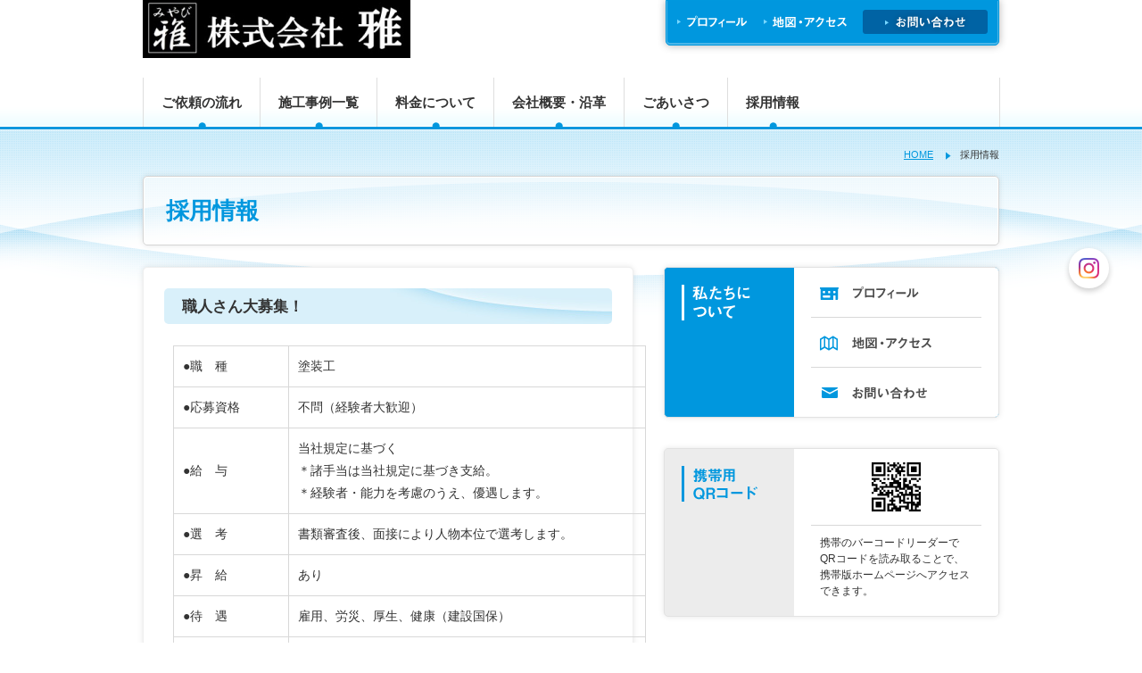

--- FILE ---
content_type: text/html; charset=UTF-8
request_url: https://www.miyabi-katagami.com/cont6/main.html
body_size: 4670
content:
<!DOCTYPE HTML>
<html lang="ja">
<head prefix="og: http://ogp.me/ns#">
<meta charset="utf-8">
<title>採用情報 | 秋田県潟上市：株式会社　雅 各種塗装工事お任せください！</title>
<meta name="Description" content="秋田県で外壁屋根塗装をするなら　株式会社　雅　へ！ 塗り替え、リフォームのことなどお気軽にお問い合わせください！"/>

<meta name="og:type" content="article">
<meta property="og:title" content="採用情報 | 秋田県潟上市：株式会社　雅
各種塗装工事お任せください！" />
<meta property="og:url" content="https://www.miyabi-katagami.com/cont6/main.html" />
<meta property="og:description" content="秋田県で外壁屋根塗装をするなら　株式会社　雅　へ！塗り替え、リフォームのことなどお気軽にお問い合わせください！" />
<meta name="twitter:card" content="summary" />
<meta name="twitter:title" content="採用情報 | 秋田県潟上市：株式会社　雅
各種塗装工事お任せください！" />
<meta name="twitter:description" content="秋田県で外壁屋根塗装をするなら　株式会社　雅　へ！塗り替え、リフォームのことなどお気軽にお問い合わせください！" />




<script type="text/javascript" src="https://assets.toriaez.jp/templates/js/jquery.1.11.0.min.js"></script>

<script type="text/javascript" src="https://assets.toriaez.jp/templates/js/jquery.easing.1.3.js"></script>
<script type="text/javascript" src="https://assets.toriaez.jp/templates/js/jquery_hash_link.js"></script>

<script type="text/javascript" language="JavaScript" src="https://assets.toriaez.jp/templates/js/smartRollover.js"></script>
<script type="text/javascript" language="JavaScript" src="https://assets.toriaez.jp/templates/js/heightLine.js"></script>


<!--[if lt IE 9]>
<script src="https://assets.toriaez.jp/templates/js/svn/html5.js"></script>
<![endif]-->
<!--[if lt IE 9]>
<script src="https://assets.toriaez.jp/templates/js/svn/IE9.js"></script>
<![endif]-->
<!--[if lt IE 7]>
<script src="https://assets.toriaez.jp/templates/js/svn/ie7-squish.js"></script>
<![endif]-->

<!--[if IE 6]>
<script type="text/javascript" src="https://assets.toriaez.jp/templates/js/DD_belatedPNG_0.0.8a.js"></script>
<script type="text/javascript">
 DD_belatedPNG.fix('.png,img');
</script>
<![endif]-->

<script src="https://assets.toriaez.jp/templates/js/Magnific-Popup-master/jquery.magnific-popup.min.js"></script>
<link href="https://assets.toriaez.jp/templates/js/Magnific-Popup-master/magnific-popup.css" rel="stylesheet">
<script>
jQuery(function(){
    jQuery('.article_figure').magnificPopup({
       delegate: 'a',
       type: 'image',
       gallery: {
            enabled:true
        }
    });
});
</script>

<!-- stylesheet -->
<link href="https://assets.toriaez.jp/thp2/pc/css/114/common.css" rel="stylesheet" media="all" /><!-- stylesheet end -->

<!--pulldownNavi-->
<script type='text/javascript' src='https://assets.toriaez.jp/templates/js/pulldownNavi/jquery.droppy.js'></script>
<script type='text/javascript' src='https://assets.toriaez.jp/templates/js/pulldownNavi/droppy.js'></script>
<!--//pulldownNavi-->




<script>
const _acc_user_id = 14522;
const _acc_post_domain = 'user.toriaez-hp.jp';
</script>
<script type="text/javascript" src="https://front-static.toriaez-hp.jp/front-static/js/api/analytics_api.js"></script><script type="application/ld+json">{"@context":"https://schema.org","@graph":[{"@type":"Organization","url":"https://www.miyabi-katagami.com","name":"秋田県潟上市：株式会社　雅\r\n各種塗装工事お任せください！","logo":"https://static.toriaez.jp/uploads/images/b0668/logo-20200709141116.jpg"},{"@type":"WebPage","url":"https://www.miyabi-katagami.com/cont6/main.html","name":"採用情報 | 秋田県潟上市：株式会社　雅\r\n各種塗装工事お任せください！"},{"@type":"BreadcrumbList","itemListElement":[{"@type":"ListItem","position":1,"name":"秋田県潟上市：株式会社　雅\r\n各種塗装工事お任せください！","item":"https://www.miyabi-katagami.com"},{"@type":"ListItem","position":2,"name":"採用情報","item":"https://www.miyabi-katagami.com/cont6/main.html"}]}]}</script></head>
<body id="top" class="tpl-contents page-180885">

<div id="container">

<!--=========================header=========================-->
<div id="header" class="clearfix">
	<div id="site_title">
     <h1 class="png"><a href="../"><img src="https://static.toriaez.jp/uploads/images/b0668/logo-20200709141116.jpg" alt="秋田県潟上市：株式会社　雅
各種塗装工事お任せください！"/></a></h1>
	</div>

<div id="headnav">
<ul>
<li><a href="../profile.html"><img src="https://assets.toriaez.jp/thp2/pc/images/114/btn-headnav_001.gif" alt="プロフィール" width="79" height="27"></a></li>
<li><a href="../map.html"><img src="https://assets.toriaez.jp/thp2/pc/images/114/btn-headnav_002.gif" alt="地図・アクセス" width="93" height="27"></a></li>
<li><a href="../form.html"><img src="https://assets.toriaez.jp/thp2/pc/images/114/btn-headnav_003.gif" alt="お問い合わせ" width="140" height="27"></a></li>
</ul>
</div>

</div>
<!--========================//header========================-->

<!--=========================global_nav==========================-->
<div id="global_nav">
<ul id="nav">
<li class="nav-top"><a href="../cont1/main.html">ご依頼の流れ</a>
</li>
<li class="nav-top"><a href="../cont2/main.html">施工事例一覧</a>
</li>
<li class="nav-top"><a href="../cont3/main.html">料金について</a>
</li>
<li class="nav-top"><a href="../cont4/main.html">会社概要・沿革</a>
</li>
<li class="nav-top"><a href="../cont5/main.html">ごあいさつ</a>
</li>
<li class="nav-top"><a href="../cont6/main.html">採用情報</a>
</li>

</ul>
</div><!--=========================//global_nav==========================-->


<!--=========================content==========================-->
<div id="contentWrap"><div id="contentWrapIn">
<div id="content" class="clearfix">

<!--pnkz-->
<div id="pnkz" class="clearfix">
<ul>
<li><a href="../">HOME</a></li>
<li>採用情報</li>
</ul>
</div>
<!--//pnkz-->

<div id="page_title">
<h2>採用情報</h2>
</div>

<!--==========main==========-->
<div id="main">


<div class="article_box no-img clearfix" id="r7ye">
<div class="article_title">
<h2>職人さん大募集！</h2>
</div>

<div class="entry">
<table border="0" cellspacing="0" cellpadding="3" width="530">
<tbody>
<tr class="unnamed12-16">
<td width="108">
<div>●職　種</div>
</td>
<td>
<div>塗装工</div>
</td>
</tr>
<tr class="unnamed12-16">
<td>
<div>●応募資格</div>
</td>
<td>
<div>不問（経験者大歓迎）</div>
</td>
</tr>
<tr class="unnamed12-16">
<td>
<div>●給　与</div>
</td>
<td>
<div>当社規定に基づく<br>＊諸手当は当社規定に基づき支給。 <br>＊経験者・能力を考慮のうえ、優遇します。</div>
</td>
</tr>
<tr class="unnamed12-16">
<td>
<div>●選　考</div>
</td>
<td>
<div>書類審査後、面接により人物本位で選考します。</div>
</td>
</tr>
<tr class="unnamed12-16">
<td>
<div>●昇　給</div>
</td>
<td>
<div>あり</div>
</td>
</tr>
<tr class="unnamed12-16">
<td>
<div>●待　遇</div>
</td>
<td>
<div>雇用、労災、厚生、健康（建設国保）</div>
</td>
</tr>
<tr class="unnamed12-16">
<td>
<div>●勤務時間</div>
</td>
<td>
<div>８：３０～１７：３０（120分休憩）</div>
</td>
</tr>
<tr class="unnamed12-16">
<td>
<div>●休日・休暇</div>
</td>
<td>
<div>日、お盆、年末年始<br>＊また天候によりお休みになる場合があります<br>＊ 年間休日数平均96日</div>
</td>
</tr>
<tr class="unnamed12-16">
<td>
<div>●応募方法</div>
</td>
<td>
<div>本社に電話連絡のうえ、履歴書（写真貼付）を送付下さい。<br>＊後日、担当者より連絡致します。<br><br></div>
</td>
</tr>
<tr class="unnamed12-16">
<td colspan="2">
<div>
<div class="unnamed12-20"><br>採用に関しましては、下記連絡先までお気軽にお問い合せください。 <br><span class="unnamed14-20"> 株式会社　雅</span><br>TEL：018-893-4169<br>E-mail：masaya_miura@katagamiyabi.com<br><br></div>
</div>
</td>
</tr>
</tbody>
</table>
</div>
<div class="clear"></div>
</div><!-- /.article_box -->




<div id="inquiry">
<a href="../form.html"><span>▶</span>お問い合わせ</a>
</div><!-- /#inquiry -->

</div>
<!--==========//main==========-->


<!--==========sidebar==========-->
<div id="sidebar">

<div id="about" class="sideBox clearfix">
<div class="sideBoxL">
<h2><span><img src="https://assets.toriaez.jp/thp2/pc/images/114/ttl-about_001.gif" alt="私たちについて" width="85" height="40" ></span></h2>
</div>
<div class="sideBoxR">
<ul>
<li><a href="../profile.html"><img src="https://assets.toriaez.jp/thp2/pc/images/114/btn-about_001.gif" width="125" height="17" alt="プロフィール" ></a></li>
<li><a href="../map.html"><img src="https://assets.toriaez.jp/thp2/pc/images/114/btn-about_002.gif" width="125" height="17" alt="地図・アクセス" ></a></li>
<li><a href="../form.html"><img src="https://assets.toriaez.jp/thp2/pc/images/114/btn-about_003.gif" width="125" height="17" alt="お問い合わせ" ></a></li>
</ul>
</div>
</div><!-- /#about -->


<script>jQuery(function(){jQuery('#qrCodeNone canvas').attr('id', 'qrcodeCanvas');jQuery('#qrCode-img').css({"background-color":"#fff","padding":"15px"});});</script>
<div id="qrcode" class="sideBox clearfix">
<div class="sideBoxL">
<h2><span><img src="https://assets.toriaez.jp/thp2/pc/images/114/ttl-qr_001.gif" alt="携帯用QRコード" width="85" height="40" ></span></h2>
</div>
<div class="sideBoxR">
<span id="qrCodeNone" style="display:none"></span><img id="qrCode-img" src="[data-uri]" width="55" height="55" alt="QRコード" />
<p>携帯のバーコードリーダーでQRコードを読み取ることで、携帯版ホームページへアクセスできます。</p>
</div>
</div><!-- /#qrcode -->
<div id="side-area">Instagram<br><a href="https://www.instagram.com/beachbar_detohama/">出戸浜海水浴場　海の家　Beach BaR</a><br>☆4月から12月にかけて営業しております</div>

</div>
<!--==========//sidebar==========-->


</div></div></div>
<!--=========================//content==========================-->





<!--=========================footer==========================-->
<div id="footer">

<address>copyright &copy; 秋田県潟上市：株式会社　雅 各種塗装工事お任せください！ some rights reserved.</address>

</div>
<!--=========================//footer==========================-->

</div><!-- /#container -->

<div id="pagetop">
<a href="#container"><span>Pagetop</span></a>
</div><!-- /#pagetop -->


<link href="https://assets.toriaez.jp/thp2/pc/css/common/module.css" rel="stylesheet" media="all" />
<!--=========================snsボタン=========================-->
<div id="sns">
<ul>
<li class="ig"><a href="https://www.instagram.com/beachbar_detohama/" target="_blank"><img src="//toriaez-library.s3-ap-northeast-1.amazonaws.com/templates/images/common/icon/ico-ig_001.png" alt="Instagram"></a></li></ul>
</div>
<!--=========================//snsボタン=========================-->
</body>
</html>


--- FILE ---
content_type: text/css
request_url: https://assets.toriaez.jp/thp2/pc/css/114/common.css
body_size: 5289
content:
/*============================
�CSSリセ�����
=============================*/
* {
	margin: 0px;
	padding: 0px;
}
h1, h2, h3, h4, h5, h6, strong, b {
	font-weight:bold;
}
body {
	font-size: 87.5%;/*font-sizeリセ�����*/
}
html>/**/body {
	font-size: 14px; /*font-sizeリセ����� Except IE */
}
/* -----------------------------------------
		12px	>>	0.83em
		13px	>>	0.91em
		14px	>>	1em
		15px	>>	1.07em
		16px	>>	1.14em
		17px	>>	1.21em
		18px	>>	1.29em
		20px	>>	1.43em
		22px	>>	1.57em
----------------------------------------- */
img {
	border:none;
	margin: 0px;
	padding: 0px;
	vertical-align:middle;/*IE6 下���余白を消す*/
}
a {
	outline:none;/*for firefox*/
}
/*============================
�共通チ�����ス
=============================*/
body {
	font-family:"Lucida Grande","Lucida Sans Unicode","Hiragino Kaku Gothic Pro","ヒラギノ角ゴ Pro W3","メイリオ",Meiryo,"ＭＳ Ｐゴシック",Helvetica,Arial,Verdana,sans-serif;
	text-align: justify;
	text-justify: inter-ideograph;
	-webkit-font-smoothing: antialiased;
	line-height:1.8;
}
.clear {
	clear:both;
}
/*clearfix*/
.clearfix:after{
    content:"";
    clear:both;
    display:block;
    height:0;
}
/* End hide from IE-mac */

.hide {
	display:none;
}
a {
	color:#ff8400;
	text-decoration:underline;
}
a:hover {
	text-decoration:none;
}
a img{
	transition: 0.6s opacity 0s;
    -moz-transition: 0.6s opacity 0s;
	-webkit-transition: 0.6s opacity 0s;
	-ms-transition: 0.6s opacity 0s;
	-o-transition: 0.6s opacity 0s;
}
a:hover img{
	filter: alpha(opacity=60);
    -moz-opacity:0.6;
    opacity:0.6;
}
/*============================
	レイアウト���背景色・基本�����色
=============================	*/
body {
	position:relative;
	background :url(../../images/114/bgi-foot_001.png ) left bottom repeat-x;
	color:#333; /*こ��������プレの基本色*/
	text-align:center;
}
#container{
	margin:0 auto;
	text-align:left;
	background :url(../../images/114/bgi-foot_002.png ) center bottom no-repeat;
}
#contentWrap{
	width:100%;
	background :url(../../images/114/bgi-contents_001.png ) left top repeat-x;
}
#contentWrap{
	width:100%;
	background :url(../../images/114/bgi-contents_002.png ) center top no-repeat;
}
#content{
	padding-top:34px;
	width:960px;
	height:auto;
	margin:0 auto;
}
#sidebar{
	width:376px;
	float:right;
}
#main{
	width:550px;
	float:left;
}
/*============================
	ヘッ�ー
=============================*/
#header {
	height:auto;
	width:960px;
	position:relative;
	margin:0 auto;
	padding:0px 0 10px 0;
}
/* タイトル */
#site_title {
	padding:12px 0;
	width:560px;
}
#site_title h1{
	font-size:2em;
	line-height:1.3;
}
#site_title a {
	text-decoration:none;
	color:#0097de;
	font-weight:bold;
}
#site_title a:hover {
	color:#31aaf1;
}
#site_title img {
	margin-top:-15px;
	max-width:960px;
	height:auto;
}
#site_title a:hover img {
}
#site_description {
}
#site_description h2{
	font-size:1em;
	font-weight:normal;
}
/*�ヘッドメニュー */
#headnav{
	text-align:right;
	width:376px;
	position:absolute;
	top:0;
	right:0;
}
#headnav ul{
	display: inline-block;
    *display: inline;
    *zoom: 1;
	list-style:none;
	background :#0097de;
	border:1px solid #0097de;
	border-top:none;
	border:1px solid rgb(0, 152, 222);
	-moz-border-radius:0px 0px 5px 5px;
	-webkit-border-radius:0px 0px 5px 5px;
	border-radius:0px 0px 5px 5px;
	-webkit-box-shadow:rgba(0, 0, 0, 0.298039) 0px 0px 10px 0px,
		rgba(0, 0, 0, 0.298039) 0px -1px 0px 1px inset;
	box-shadow:rgba(0, 0, 0, 0.298039) 0px 0px 10px 0px,
		rgba(255, 255, 255, 0.298039) 0px -1px 0px 1px inset;
	padding:10px 12px 12px 12px;
}
#headnav ul li{
	display: inline-block;
    *display: inline;
    *zoom: 1;
	padding-right:14px;
}
#headnav ul li:last-child{
	padding-right:0;
}
/*===================================
  global_nav
=====================================*/
#global_nav {
	background :url(../../images/114/bgi-nav_001.png ) left bottom repeat-x;
	text-align:center;
	line-height:1;
	margin:0 auto;
	width:100%;
	padding-bottom: 1px;
	margin-bottom: 1px;
}
#global_nav a {
	text-decoration:none;
	color:#333;
	font-weight:bold;
}
/*-------▼グローバルナビセ�����ィング▼--------*/
/* 基本設定�変更しな� */
#nav {display: block;margin: 0;padding: 0;position: relative;}
#nav li {display: block;list-style: none;margin: 0;padding: 0;float: left;position: relative;}
#nav a {display: block;}
#nav ul {display: none;position: absolute;left: 0;margin: 0;padding: 0;}
* html #nav ul {line-height: 0;} /* IE6 "fix" */
#nav ul a {zoom: 1;} /* IE6/7 fix */
#nav ul li {float: none;}
#nav ul ul {top: 0;}

#nav {
	display: inline-block;
    *display: inline;
    *zoom: 1;
	min-width:960px;
	width:auto!important;
	width:960px;
	padding:0;
	line-height:1;
	margin:0 auto;
	text-align:center;
	/display:inline;
	/zoom:1;
	white-space:nowrap;
	font-size:1.1em;
	border-right:1px solid #dedede;
}
#nav ul {
	width:210px;
	top:56px;
	left:2px;
	/margin-top:1px;
}
/* メインメニュー */
#nav li.nav-top{
	width:auto;
	white-space:nowrap;
	line-height:1;
	border-left:1px solid #dedede;
}
#nav li.nav-top a {/* メインのa */
	-moz-transition: 0.6s color 0s;
	-webkit-transition: 0.6s color 0s;
	-ms-transition: 0.6s color 0s;
	-o-transition: 0.6s color 0s;
	transition: 0.6s color 0s;
	width:auto;
	background :url(../../images/114/bgi-nav_002.png ) center bottom no-repeat;
	display:block;
	padding:20px;
	line-height:1;
}
#nav li.nav-top a:hover {
	color:#0097de;
	font-weight:bold;
	background :url(../../images/114/bgi-nav_002.png ) center bottom no-repeat #fff;
}

/* 子メニュー*/
#nav li ul{background :#fff;}
#nav li.nav-top ul li {
	white-space:normal;
	margin-bottom:1px;
	background :#ffffff;
}
#nav li.nav-top ul li a {/* 子メニューのliのa */
	transition: 0.6s background 0s;
	-moz-transition: 0.6s background 0s;
	-webkit-transition: 0.6s background 0s;
	-ms-transition: 0.6s background 0s;
	-o-transition: 0.6s background 0s;
	color:#333333;
	border-bottom:1px solid #d8d8d8;
	font-weight:normal;
	display:block;
	padding:5px 5px 5px 30px;
	text-align:left;
	line-height:1.5;
	text-shadow:none;
	background :url(../../images/114/ico-arrow_001.png ) 10px center no-repeat;

}

#nav li.nav-top ul li a:hover {/* 子メニューのa:hover */
	color:#333333;
	font-weight:normal;
	background :url(../../images/114/ico-arrow_001.png ) 10px center no-repeat #e5f4fc;
}

/*============================
	�せ繝ゥ繧、�=============================*/
/* スライ�
------------------------------*/
.mainSlideIn {
	box-sizing:content-box;
	box-sizing:inherit;
	width:960px;
	padding:0;
    -moz-box-shadow: 0px 0px 6px rgba(000,000,000,0.1);
    -webkit-box-shadow: 0px 0px 6px rgba(000,000,000,0.1);
    box-shadow: 0px 0px 6px rgba(000,000,000,0.1);
	-moz-border-radius: 5px;
    -webkit-border-radius: 5px;
    border-radius: 5px;
}
.bx-wrapper {
    margin-bottom:38px !important;
	height:400px !important;
}
#mainSlide{
	margin:0;
}
#mainSlide li {
	height:400px !important;
	width:960px;
	position:relative;
	background:rgba(0,0,0,0.2);
	overflow:hidden;
	-moz-border-radius: 5px;
    -webkit-border-radius: 5px;
    border-radius: 5px;
}
#mainSlide li img {
	position:absolute;
	left:0;
	width:960px;
	height:auto;
}

/* pager */
.bx-wrapper .bx-pager.bx-default-pager a {
	background: #ccc;
	text-indent: -9999px;
	display: block;
	width: 7px;
	height: 7px;
	margin: 0 7.5px;
	outline: 0;
	cursor:pointer;
	border-radius:7px;
}
.bx-wrapper .bx-pager.bx-default-pager a:hover {
	background: #77d7ff;
	opacity:1;
}
.bx-wrapper .bx-pager.bx-default-pager a.active {
	background: #77d7ff;
	opacity:1;
}
/*.bx-wrapper .bx-pager {
    bottom: -33px!important;
}*/
/* controlBtn */
.bx-wrapper .bx-controls-direction a {
	width:36px;
	height:38px;
	margin:0;
	top:182px;
	cursor:pointer;
    -moz-box-shadow: 0px 0px 6px rgba(000,000,000,0.1);
    -webkit-box-shadow: 0px 0px 6px rgba(000,000,000,0.1);
    box-shadow: 0px 0px 6px rgba(000,000,000,0.1);
}
.bx-wrapper .bx-prev {
	background:url(../../images/114/btn-slider_001.png) 15px center no-repeat #0097de;
	left:-36px;
	-moz-border-radius:  5px 0 0 5px;
    -webkit-border-radius: 5px 0 0 5px;
    border-radius: 5px 0 0 5px;
}
.bx-wrapper .bx-prev:hover {
	background:url(../../images/114/btn-slider_001.png) 15px center no-repeat #0097de;
	opacity:0.8;
}
.bx-wrapper .bx-next {
	background:url(../../images/114/btn-slider_002.png) 14px center no-repeat #0097de;
	right:-36px;
	-moz-border-radius: 0 5px 5px 0;
    -webkit-border-radius: 0 5px 5px 0;
    border-radius: 0 5px 5px 0;
}
.bx-wrapper .bx-next:hover {
	background:url(../../images/114/btn-slider_002.png) 14px center no-repeat #0097de;
	opacity:0.8;
}

/*============================
	サイドバー
=============================*/
/*共�*/
#sidebar .sideBox{
	-moz-border-radius: 5px;
	-webkit-border-radius: 5px;
	border-radius: 5px;
	-moz-box-shadow:
		0px 0px 6px rgba(000,000,000,0.1);
	-webkit-box-shadow:
		0px 0px 6px rgba(000,000,000,0.1);
	box-shadow:
		0px 0px 6px rgba(000,000,000,0.1);
	margin-bottom:34px;
	background :#ececec;
	border:1px solid #e2e2e2;
}
#sidebar .sideBoxL {
	width:38.8%;
	background :#ececec;
	-moz-border-radius:4px 0 0 4px;
	-webkit-border-radius:4px 0 0 4px;
	border-radius:4px 0 0 4px;
	float:left;
}
#sidebar .sideBox h2{
	padding:19px 0 0 19px;
	}
#sidebar .sideBox h2 span{
	display:block;
}
#sidebar .sideBoxR{
	width:61.2%;
	-moz-border-radius:0 4px 4px 0;
	-webkit-border-radius:0 4px 4px 0;
	border-radius: 0 4px 4px 0;
	background:#fff;
	float:right;
	}
#sidebar .sideBoxR ul,#sidebar .sideBoxR dl,#sidebar .sideBoxR p{

}
/*about*/
#sidebar #about,#sidebar #about .sideBoxL{
	background:#0097de;
}
#sidebar #about ul{
	list-style:none;
	padding:0 19px;
	}
#sidebar #about li{

	border-bottom:1px solid #d8d8d8;
	}
#sidebar #about li:last-child{
	border-bottom:none;
}
#sidebar #about li a{
	display:block;
	padding:15px 0 15px 10px;
}
/*blog*/
#sidebar #blog{
}
#sidebar #blog dl{
	padding:9px 19px 9px 19px;
}
#sidebar #blog dt{
	color:#666666;
	font-size:0.79em;
	padding:10px 0 0 10px;
	line-height:1;
}
#sidebar #blog dd{
	border-bottom:1px solid #d8d8d8;
}
#sidebar #blog dd:last-child{
	border-bottom:none;
}
#sidebar #blog dd a{
	display:block;
	padding:0 0 10px 10px;
}
#sidebar #blog #blog_link{
	margin-top:20px;
	padding-left:19px;
}
#sidebar #blog #blog_link img{
	-webkit-box-shadow:rgba(0, 0, 0, 0.2) 0px 1px 3px 0px;
	box-shadow:rgba(0, 0, 0, 0.2) 0px 1px 3px 0px;
	}
/*QR Code*/
#sidebar #qrcode{
	text-align:center;
	}
#sidebar #qrcode h2{
	text-align:left;
}
#sidebar #qrcode .sideBoxR img{
	display: inline-block;
    *display: inline;
    *zoom: 1;
	padding:10px 0;
}
#sidebar #qrcode p{
	margin:0 19px 19px 19px;
	padding:10px 10px 0 10px;
	border-top:1px solid #d8d8d8;
	text-align:left;
	font-size:12px;
	line-height:1.5;
}
/*============================
	フッター
=============================*/
#footer {
	clear:both;
	width:960px;
	margin:0 auto;
	height:200px;
}

/*�コピ���ライ� */
address{
	padding:130px 0 20px 0;
	clear:both;
	text-align:center;
	font-style:normal;
	color:#888888;
}
address img{
	padding:0 0 1px 5px ;
}
/*============================
	お問�����わせ
=============================*/
#inquiry {
	margin-top:70px;
	text-align:center;
}

#inquiry a {
	font-size: 25px;
	font-weight:bold;
	text-decoration:none;
	color: #ffffff;
	transition: 0.6s opacity 0s;
    -moz-transition: 0.6s opacity 0s;
	-webkit-transition: 0.6s opacity 0s;
	-ms-transition: 0.6s opacity 0s;
	-o-transition: 0.6s opacity 0s;
	padding: 18px 90px;
	background:#0097de;
	background: -moz-linear-gradient(
		top,
		#3eacf6 0%,
		#0098de);
	background: -webkit-gradient(
		linear, left top, left bottom,
		from(#3eacf6),
		to(#0098de));
	-moz-border-radius: 5px;
	-webkit-border-radius: 5px;
	border-radius: 5px;
	border: 1px solid #028ecf;
	-moz-box-shadow:
		0px 2px 10px rgba(000,000,000,0.3),
		inset 0px -1px 2px rgba(255,255,255,0.3);
	-webkit-box-shadow:
		0px 2px 10px rgba(000,000,000,0.3),
		inset 0px -1px 2px rgba(255,255,255,0.3);
	box-shadow:
		0px 2px 10px rgba(000,000,000,0.3),
		inset 0px -1px 2px rgba(255,255,255,0.3);
	text-shadow:
		0px 0px 10px rgba(000,000,000,0.3),
		0px 0px 0px rgba(255,255,255,0);
}
#inquiry a span{
	font-size:12px;
	padding-right:6px;
	vertical-align:middle;
}
#inquiry a:hover{
	padding: 18px 90px;
	filter: alpha(opacity=60);
	-webkit-opacity:0.6;
	-moz-opacity:0.6;
	-ms-opacity:0.6;
	-o-opacity:0.6;
	opacity:0.6;
}
/*============================
	ペ���ジトッ�
=============================*/
#pagetop {
	clear:both;
	width:50px;
	height:50px;
	position:absolute;
	bottom:134px;
	right:24px;
}
#pagetop a{
	-moz-transition: 0.6s background 0s;
	-webkit-transition: 0.6s background 0s;
	-ms-transition: 0.6s background 0s;
	-o-transition: 0.6s background 0s;
	transition: 0.6s background 0s;
	display:block;
	position:relative;
	width:50px;
	height:50px;
	background:#ffffff;
	-moz-border-radius: 5px;
	-webkit-border-radius: 5px;
	border-radius: 5px;
	border: 1px solid #efefef;
	-moz-box-shadow:
		0px 0px 12px rgba(000,000,000,0.1),
		inset 0px -1px 2px rgba(255,255,255,0.3);
	-webkit-box-shadow:
		0px 0px 12px rgba(000,000,000,0.1),
		inset 0px -1px 2px rgba(255,255,255,0.3);
	box-shadow:
		0px 0px 12px rgba(000,000,000,0.1),
		inset 0px -1px 2px rgba(255,255,255,0.3);
	text-shadow:
		0px 0px 0px rgba(000,000,000,0),
		0px 0px 0px rgba(255,255,255,0);
}
#pagetop a span{
	display: inline-block;
    *display: inline;
    *zoom: 1;
	width:20px;
	height:18px;
	position:absolute;
	top:16px;
	left:15px;
	background :url(../../images/114/bnt-pagetop_001.png) left 0 no-repeat;
	text-indent: 100%;
    white-space: nowrap;
    overflow: hidden;
}
#pagetop a:hover{
	display:block;
	width:51px;
	height:51px;
	background: #0098de;
	-moz-border-radius: 5px;
	-webkit-border-radius: 5px;
	border-radius: 5px;
	border: 0px solid #efefef;
	-moz-box-shadow:
		0px 0px 12px rgba(000,000,000,0.1),
		inset 0px -1px 2px rgba(255,255,255,0.3);
	-webkit-box-shadow:
		0px 0px 12px rgba(000,000,000,0.1),
		inset 0px -1px 2px rgba(255,255,255,0.3);
	box-shadow:
		0px 0px 12px rgba(000,000,000,0.1),
		inset 0px -1px 2px rgba(255,255,255,0.3);
	text-shadow:
		0px 0px 0px rgba(000,000,000,0),
		0px 0px 0px rgba(255,255,255,0);
}
#pagetop a:hover span{
	background-position :left -21px;
}
/*============================
	メイン写真
=============================*/
#cover{
	width:365px;
	padding:4px 4px 4px 5px;
	border:1px solid #e2e2e2;
	background:#fff;
	-moz-border-radius: 5px;
	-webkit-border-radius: 5px;
	border-radius: 5px;
	-moz-box-shadow:
		0px 0px 6px rgba(000,000,000,0.1);
	-webkit-box-shadow:
		0px 0px 6px rgba(000,000,000,0.1);
	box-shadow:
		0px 0px 6px rgba(000,000,000,0.1);
	height:auto;
	margin-bottom:34px;
}
#cover img{
	width:365px;
	height:auto;
}

/*============================
	トピ�����ス
=============================*/
#topics{
	background :#ffffff;
	border:1px solid #efefef;
	-moz-border-radius: 5px;
	-webkit-border-radius: 5px;
	border-radius: 5px;
	-moz-box-shadow:
		0px 0px 6px rgba(000,000,000,0.1);
	-webkit-box-shadow:
		0px 0px 6px rgba(000,000,000,0.1);
	box-shadow:
		0px 0px 6px rgba(000,000,000,0.1);
	padding:19px 23px;
	height:auto;
	margin-bottom:34px;
}
#topics h2{
	font-size:0.5em;
	margin-bottom:14px;
}
#topics dl{
	display:block;
	max-height:125px;
	height:auto!important;
	height:125px;
	overflow:auto;
}
#topics dl dt{/* 日� */
	width:70px;
	clear:both;
	float:left;
	font-size:0.78em;
	font-weight:bold;
	padding-bottom:12px;
	color:#666666;
}
#topics dl dd{/* トピ�����ス本� */
	width:390px;
	float:right;
	padding:0 10px 12px 0;
}
#topics dl dd a{
}

/*============================
	記事��������ス
=============================*/
.article_box{
	border:1px solid #efefef;
	background:#fff;
	-moz-border-radius: 5px;
	-webkit-border-radius: 5px;
	border-radius: 5px;
	-moz-box-shadow:
		0px 0px 6px rgba(000,000,000,0.1);
	-webkit-box-shadow:
		0px 0px 6px rgba(000,000,000,0.1);
	box-shadow:
		0px 0px 6px rgba(000,000,000,0.1);
	padding:23px 0 33px 0;
	margin-bottom:34px;
}
.article_box .article_title{
	width:502px;
	-moz-border-radius: 5px;
	-webkit-border-radius: 5px;
	border-radius: 5px;
	margin:0 auto;
	background :url(../../images/114/bgi-article_ttl_001.jpg ) right top no-repeat #d9f0fa;
	margin-bottom:24px;
}
.article_box .article_title h2{
	font-size:1.21em;
	font-weight:bold;
	line-height:1.3;
	padding:10px 10px 8px 20px;
}
.article_box .entry{
	width:258px;
	padding-left:33px;
	float:left;
}
.article_box .entry strong{
	font-weight:bold;
}
.article_box .entry b,
.article_box .entry em,
.article_box .entry span{
	line-height:1.8;
}
/* 記事画像あ� */
.article_box .article_figure{
	width:200px;
	padding-right:33px;
	float:right;
}
.article_box .article_figure div{
	width:200px;
	margin-bottom:20px;
}
.article_box .article_figure img{
	max-width:200px;
	height:auto;
}
.article_box .article_figure span{
	font-size:12px;
	color:#66666;
	display:block;
	line-height:1.4;
	padding:5px 0 3px 0;;
	margin-bottom:-20px;
}
/* 記事画像な� */
.article_box.no-img .entry{
	width:486px;
	float:none!important;
}
/*記事��������ス����������ブル*/
.article_box .entry table {
 	border-collapse:collapse;
    border:#d8d8d8 1px solid;
}
.article_box .entry table th,
.article_box .entry table td {
	border:#d8d8d8 1px solid;
	padding:10px;
}

/*============================
	下層ペ���ジ共�
=============================*/
/*ペ���ジタイトル*/
#page_title{
	padding:20px 20px 20px 25px;
	margin-bottom:24px;
	background:#fff;
	background:rgba(255,255,255,.5);
	border:1px solid #d5d5d5;
	-moz-border-radius: 5px;
	-webkit-border-radius: 5px;
	border-radius: 5px;
	-moz-box-shadow:
		0px 0px 6px rgba(000,000,000,0.1),
		0px 0px 0px 1px rgba(255, 255, 255, 1) inset;
	-webkit-box-shadow:
		0px 0px 6px rgba(000,000,000,0.1),
		0px 0px 0px 1px rgba(255, 255, 255, 1) inset;
	box-shadow:
		0px 0px 6px rgba(000,000,000,0.1),
		0px 0px 0px 1px rgba(255, 255, 255, 1) inset;
}
#page_title h2{
	color:#0097de;
	font-size:1.86em;
	line-height:1.4;
	width:960px;
	margin:0 auto;
}
/*パン屑リス�*/
#pnkz {
	width: 100%;
	text-align:right;
	margin-top:-34px;
	padding:14px 0 12px 0;
}
#pnkz ul{
	list-style:none;
}

#pnkz ul li{
	display: inline-block;
	*display: inline;
    *zoom: 1;
	font-size:11px;
	padding-right:26px;
	background :url(../../images/114/ico-arrow_001.png ) right top no-repeat;
}
#pnkz ul li a{
	color:#0097de;
}
#pnkz ul li:last-child{
	background :none;
	padding-right:0;
}


/*============================
	フリーエリア
=============================*/
#side-area{
}
#foot-area{

}
/*============================
	お問�����わせフォー�、���ロフィール、地図
=============================*/
#form, #map, #profile {
	border:1px solid #efefef;
	background:#fff;
	-moz-border-radius: 5px;
	-webkit-border-radius: 5px;
	border-radius: 5px;
	-moz-box-shadow:
		0px 0px 6px rgba(000,000,000,0.1);
	-webkit-box-shadow:
		0px 0px 6px rgba(000,000,000,0.1);
	box-shadow:
		0px 0px 6px rgba(000,000,000,0.1);
	padding:23px;
	margin-bottom:34px;
}
#form table, #map table, #profile table {
	width:100%;
	margin:0 auto 15px auto;
}

#form th, #map th, #profile th,
#form td, #map td, #profile td {
	padding:16px 0;
	vertical-align:middle;
	text-align:left;
	border-bottom:1px solid #d8d8d8;
}
#form th, #map th, #profile th {
	width:25%;
	font-weight:bold;
	color:#0097de;

}
#form td, #map td, #profile td {
	width:75%;
}
/*お問�����わせ
-----------------------------------------*/
#form th{
	width:130px;
}
#form td{
	width:auto;
}
.validation_span, .warning span {
	color:#F03;
}
#contact_submit th, #contact_submit td{
	text-align:left;
}
#form input, #form textarea {
	font-size:1.2em;
	padding:4px;
	-moz-border-radius: 3px;
	-webkit-border-radius: 3px;
	border-radius: 3px;
}
#form input.address{
	width:95%;
	}
#form textarea.required{
	width:95%;
	height:140px;
	}
.warning {
	text-align:left;
}
.validation_span, .warning span {
	color:#F03;
}
#contact_submit th, #contact_submit td{
	text-align:center;
}
#form input, #form textarea {
	font-size:1.2em;
	padding:5px;

}
#form input[type=text], #form textarea {
	-moz-border-radius: 3px;
	-webkit-border-radius: 3px;
	border-radius: 3px;
	border:solid 1px #d3d0d0;
}
#form input[type=text]:focus, #form textarea:focus {
	outline:none;
	background:#e5f4fe;
}
#form input[type=submit]{
	margin-right:20px;
	padding:8px 20px;
	font-weight:bold;
	text-decoration:none;
	color: #ffffff;
	transition: 0.6s opacity 0s;
    -moz-transition: 0.6s opacity 0s;
	-webkit-transition: 0.6s opacity 0s;
	-ms-transition: 0.6s opacity 0s;
	-o-transition: 0.6s opacity 0s;
	background:#0097de;
	background: -moz-linear-gradient(
		top,
		#3eacf6 0%,
		#0098de);
	background: -webkit-gradient(
		linear, left top, left bottom,
		from(#3eacf6),
		to(#0098de));
	-moz-border-radius: 5px;
	-webkit-border-radius: 5px;
	border-radius: 5px;
	border: 1px solid #028ecf;
	-moz-box-shadow:
		0px 2px 10px rgba(000,000,000,0.3),
		inset 0px -1px 2px rgba(255,255,255,0.3);
	-webkit-box-shadow:
		0px 2px 10px rgba(000,000,000,0.3),
		inset 0px -1px 2px rgba(255,255,255,0.3);
	box-shadow:
		0px 2px 10px rgba(000,000,000,0.3),
		inset 0px -1px 2px rgba(255,255,255,0.3);
	text-shadow:
		0px 0px 10px rgba(000,000,000,0.3),
		0px 0px 0px rgba(255,255,255,0);
}
#form input[type=reset] {
	padding:8px 20px;
	font-weight:bold;
	text-decoration:none;
	color: #888;
	transition: 0.6s opacity 0s;
    -moz-transition: 0.6s opacity 0s;
	-webkit-transition: 0.6s opacity 0s;
	-ms-transition: 0.6s opacity 0s;
	-o-transition: 0.6s opacity 0s;
	background: #eeeeee;
	background: -moz-linear-gradient(top, #eeeeee 0%, #eeeeee 100%);
	background: -webkit-linear-gradient(top, #eeeeee 0%,#eeeeee 100%);
	background: -o-linear-gradient(top, #eeeeee 0%,#eeeeee 100%);
	background: -ms-linear-gradient(top, #eeeeee 0%,#eeeeee 100%);
	background: linear-gradient(to bottom, #eeeeee 0%,#eeeeee 100%);
	-moz-border-radius: 5px;
	-webkit-border-radius: 5px;
	border-radius: 5px;
	border: 1px solid #d8d8d8;
	-moz-box-shadow:
		0px 2px 10px rgba(000,000,000,0.1),
		inset 0px -1px 2px rgba(255,255,255,0.6);
	-webkit-box-shadow:
		0px 2px 10px rgba(000,000,000,0.1),
		inset 0px -1px 2px rgba(255,255,255,0.6);
	box-shadow:
		0px 2px 10px rgba(000,000,000,0.1),
		inset 0px -1px 2px rgba(255,255,255,0.6);
}
#form input[type=submit]:hover,
#form input[type=reset]:hover {
	cursor:pointer;
	filter: alpha(opacity=60);
	-webkit-opacity:0.6;
	-moz-opacity:0.6;
	-ms-opacity:0.6;
	-o-opacity:0.6;
	opacity:0.6;
}

/*リード文
-----------------------------------------*/
#lead_s {
	padding-bottom:13px;
	margin-bottom:12px;
	border-bottom:1px solid #d8d8d8;
}
/*地図
-----------------------------------------*/
#frame {
	text-align:center;
	margin:0 auto;
}
#map #frame iframe {
	width: 100%;
	height: 400px;
}
#map table{
	width:95%;
	margin:0 auto 15px auto;
	}

/*プロフィール
-----------------------------------------*/
#profile{
}
/*エラーメ�����ージエリア
-----------------------------------------*/
.validation-advice {
	margin-top: 3px;
	padding-left: 5px;
	color: #cc0000;
}
.warning {
	padding:10px 0 0px 0;
}
.w_mark {
	color:#F03;
}
.thaks {
	padding :0 16px 40px 0;
}

/* 20170110 プロフィール、お問い合わせ��地図
-----------------------------------------*/
#map th, #profile th , .map th, .profile th {
    width: 20%;
}
#map td, #profile td , .map td, .profile td {
    word-break:break-all;
}

/* 20170703 ADD */
#side-area img{
	max-width: 100%;
}
#foot-area img{
	max-width: 100%;
}


/* 20190416 ADD */
.box ul,
.box1 ul,
.box2 ul,
.box3 ul,
.articleBox ul,
.entry_box ul,
.entryBox ul,
.article-box ul,
.article ul,
.article_box ul{
    list-style-type: disc;
}
.box ol,
.box1 ol,
.box2 ol,
.box3 ol,
.articleBox ol,
.entry_box ol,
.entryBox ol,
.article-box ol,
.article ol,
.article_box ol {
    list-style-type: decimal;
}
.box ul,
.box1 ul,
.box2 ul,
.box3 ul,
.articleBox ul,
.entry_box ul,
.entryBox ul,
.article-box ul,
.article ul,
.article_box ul,
.box ol,
.box1 ol,
.box2 ol,
.box3 ol,
.articleBox ol,
.entry_box ol,
.entryBox ol,
.article-box ol,
.article ol,
.article_box ol {
    margin-left: 18px;
}


/* 20211112 フリーエリアテーブル設定
-----------------------------------------*/
#side-area table,.side-area table,
#foot-area table,.foot-area table{
    border-collapse: collapse;
}
#side-area table th,.side-area table th, 
#side-area table td,.side-area table td,
#foot-area table th,.foot-area table th,
#foot-area table td,.foot-area table td
{
    border: #ccc 1px solid;
    padding: 5px;
}

/* 202201 記事BOXの画像幅修正
-----------------------------------------*/
.article_box img {
    max-width: 100%;
}

/* 202202 記事BOXの画像幅修正
-----------------------------------------*/
.box_entry1 img,.box_entry2 img {
    max-width: 100%;
}

/* 202203 記事BOXの画像幅修正
-----------------------------------------*/
.entryText img,.entryTextBox img,.box-entry1 img,.box-entry2 img,.article-txt img,.article-entry img,.entry-box img {
    max-width: 100%;
}

